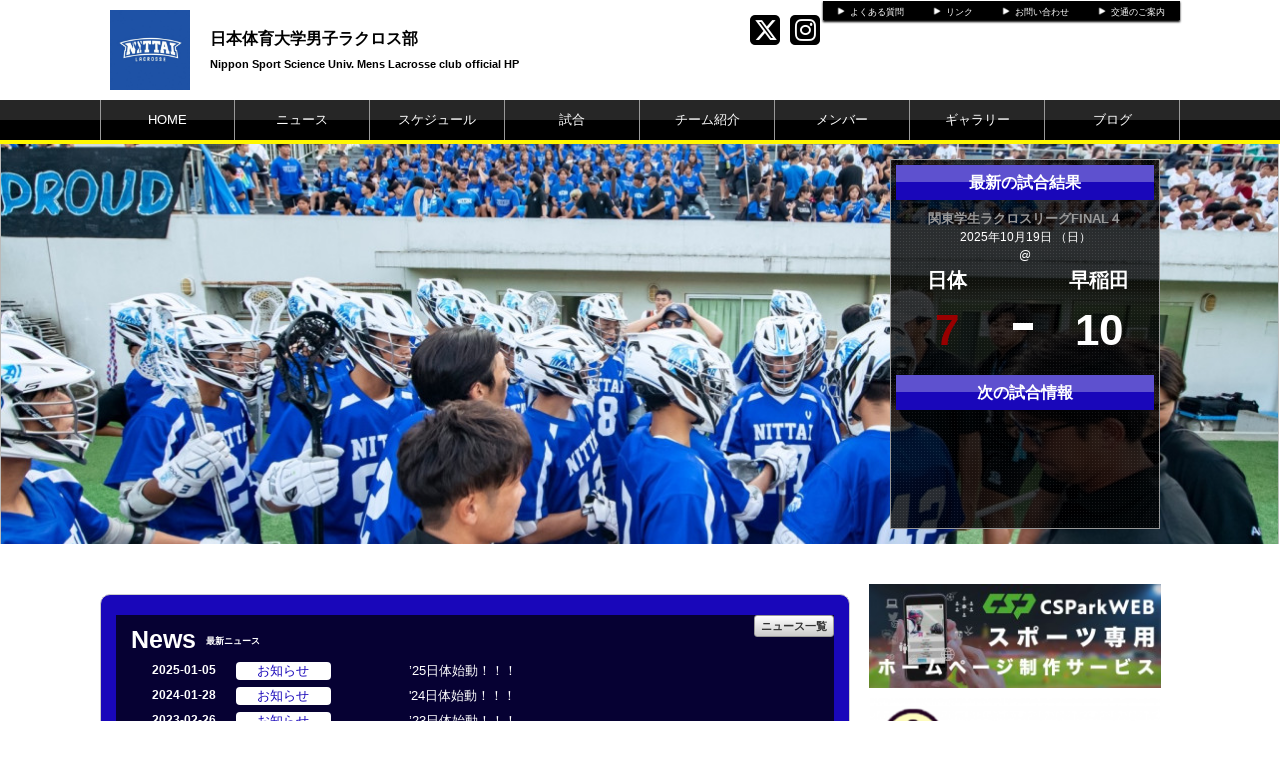

--- FILE ---
content_type: text/html; charset=UTF-8
request_url: https://nittaidai-lacrosse.com/
body_size: 5325
content:
<!doctype html>
<html lang="ja">
    <head>
		<meta charset="UTF-8">
	<meta name="description" content="日本体育大学男子ラクロス部の公式HPです。">
	<meta name="keywords" content="日本体育大学男子ラクロス部,日本体育大学,男子ラクロス部, 日体大ラクロス,日体大ラクロス部ホームページ, 日体大, ラクロス,">
<meta property="og:site_name" content="日本体育大学男子ラクロス部" />
	<meta property="og:title" content="" data-p="test" />
<meta property="og:locale" content="ja_JP" />
<meta name="twitter:card" content="summary_large_image" />


	<title>日本体育大学男子ラクロス部 </title>
	<link rel="shortcut icon" href="https://d2a0v1x7qvxl6c.cloudfront.net/files/spohp/ico/5476aad1741a0.ico">
<link rel="index" href="/">


<!-- Google tag (gtag.js) -->
<script async src="https://www.googletagmanager.com/gtag/js?id=G-G68P7Q8D6B"></script>
<script>
	window.dataLayer = window.dataLayer || [];
	function gtag(){dataLayer.push(arguments);}
	gtag('js', new Date());

	gtag('config', 'G-G68P7Q8D6B');
</script>

			<script>
    
    (function(i, s, o, g, r, a, m) {
        i['GoogleAnalyticsObject'] = r;
        i[r] = i[r] || function() {
            (i[r].q = i[r].q || []).push(arguments)
        }, i[r].l = 1 * new Date();
        a = s.createElement(o),
            m = s.getElementsByTagName(o)[0];
        a.async = 1;
        a.src = g;
        m.parentNode.insertBefore(a, m)
    })(window, document, 'script', '//www.google-analytics.com/analytics.js', 'ga');

    ga('create', 'UA-43670176-1',  'nittaidai-lacrosse.com', {'allowLinker': true});
    ga('require', 'linker');
    ga('send', 'pageview');

    
    </script>
	

<link href="/base/libs/froala_latest/css/froala_style.min.css" media="screen" rel="stylesheet" type="text/css" >


        

        <link rel="stylesheet" href="/base/bootstrap/css/bootstrap.css">
		<link rel="stylesheet" href="/css/non-responsive.css">
		<link rel="stylesheet" href="/type/entry/css/style.css">

        <link rel="stylesheet" href="/css/spohp.css.php?m=1907ba&s=000000&a=fff700&b=ffffff&g=no&mc=8&cache=2">
        <link rel="stylesheet" href="/css/category.css">
                <link rel="stylesheet" href="/css/extends.css?v=4">
		<link rel="stylesheet" href="/bower_components/jquery-colorbox/example1/colorbox.css" />
        <link rel="stylesheet" href="/libs/sidr/stylesheets/jquery.sidr.light.css">
        <link href="//netdna.bootstrapcdn.com/bootstrap/3.0.0/css/bootstrap-glyphicons.css" rel="stylesheet">
		<link href="//cdnjs.cloudflare.com/ajax/libs/font-awesome/4.6.3/css/font-awesome.min.css" rel="stylesheet">
		<link href="//cdnjs.cloudflare.com/ajax/libs/font-awesome/6.4.2/css/all.min.css" rel="stylesheet">

        <link rel="stylesheet" type="text/css" href="https://cdnjs.cloudflare.com/ajax/libs/slick-carousel/1.8.1/slick.min.css"/>
        <link rel="stylesheet" type="text/css" href="https://cdnjs.cloudflare.com/ajax/libs/slick-carousel/1.8.1/slick-theme.min.css"/>

        <link rel="stylesheet" href="/css/master.css?v=2">

        		<script src="//ajax.googleapis.com/ajax/libs/jquery/1.11.0/jquery.min.js"></script>


    </head>

    <body class="bgcolor team-27">
        <div id="fb-root"></div>
        <script>(function(d, s, id) {
				var js, fjs = d.getElementsByTagName(s)[0];
				if (d.getElementById(id))
					return;
				js = d.createElement(s);
				js.id = id;
				js.src = "//connect.facebook.net/ja_JP/all.js#xfbml=1&appId=365421330212686";
				fjs.parentNode.insertBefore(js, fjs);
			}(document, 'script', 'facebook-jssdk'));</script>
        <!--ヘッダー部分-->

		        <div id="head" class="textcolor bgcolor row">
			<div class="linkbar" >
				<div class="linkbarbg subcolor">
										<div class="head-link-item"><img src="/img/play_white.png" style="width:10px; "><a href="/index/faq" style="margin-left:4px;">よくある質問</a></div>
										<div class="head-link-item"><img src="/img/play_white.png" style="width:10px; "><a href="/index/link" style="margin-left:4px;">リンク</a></div>
										<div class="head-link-item"><img src="/img/play_white.png" style="width:10px; "><a href="/contact" style="margin-left:4px;">お問い合わせ</a></div>
										<div class="head-link-item"><img src="/img/play_white.png" style="width:10px; "><a href="/place" style="margin-left:4px;">交通のご案内</a></div>
									</div>    
			</div>

            <div >
                                <a href="/">
                    <div id="logo">
                        <span class="img_contain" style="background-image:url(https://d2a0v1x7qvxl6c.cloudfront.net/files/spohp/setting/28/2781331075f11176cafad3.jpg)" ></span>
                    </div>
                </a>
                
                <div id="name" class="textcolor " >
                    <h1 class="name_title_main" style=""><a href="/">日本体育大学男子ラクロス部</a></h1>
                    <h2 style="font-size:11px; margin-top:0px;font-weight:bold;">Nippon Sport Science Univ. Mens Lacrosse club official HP</h2>
                </div>
				                				<div class="infobar ">
					<div class="sns-list">
												<a href="https://twitter.com/22nittai?s=20&amp;t=teG7s8FpPJcHT7aWokenag" target="_blank"><i class="fa-brands fa-x-twitter" aria-hidden="true"></i></a>
																								<a href="https://www.instagram.com/nittai_lacrosse/" target="_blank"><i class="fa-brands fa-instagram" aria-hidden="true"></i></a>
											</div>
																<div  style="margin-top:10px;margin-right:2px;" class="header-banner-container pull-right" data-fit="contain" data-width="140" data-height="60">
							<img style="max-height: 64px;" src="" />
						</div>
															</div>
            </div>
        </div>
        <!--ヘッダー部分ここまで-->
        <div >
			            <!--メニュー部分-->
<div id="menu" class="subcolor middle theme-color3-border">
	<div class="grange"></div>
	<div id="shine">
	</div>
	<div class="homeouter">
		<div class="home menu">
			<ul>
                
				    <li class="menucol"><a href="/">HOME</a></li>
                                                    <li class="menucol" ><a  href="/news">ニュース</a>                                            </li>
                                    <li class="menucol" ><a  href="/schedule">スケジュール</a>                                            </li>
                                    <li class="menucol" ><a  href="/game">試合</a>                                            </li>
                                    <li class="menucol" ><a  href="/team">チーム紹介</a>                                            </li>
                                    <li class="menucol" ><a  href="/player">メンバー</a>                                            </li>
                                    <li class="menucol" ><a  href="/album">ギャラリー</a>                                            </li>
                                    <li class="menucol" ><a  href="/blog">ブログ</a>                                            </li>
                			</ul>
		</div>
	</div>
			
</div>
			<div class="accentcolor"></div>

			            <div id="mainbanner" style="background-image: none;">
    <!--メインバナー部分-->
    <div id="top_images" class="back_load">
                    <img class="scale" src="https://d2a0v1x7qvxl6c.cloudfront.net/files/spohp/top_image/6624/99615073066c450112b671.jpg"
                 style='width:100%;z-index:100;'
                  />
                    <img class="scale" src="https://d2a0v1x7qvxl6c.cloudfront.net/files/spohp/top_image/6595/10526675266a39c1e02eab.jpg"
                 style='width:100%;z-index:99;'
                  />
                    <img class="scale" src="https://d2a0v1x7qvxl6c.cloudfront.net/files/spohp/top_image/6393/4084894656636a3509a27b.jpg"
                 style='width:100%;z-index:98;'
                  />
                    <img class="scale" src="https://d2a0v1x7qvxl6c.cloudfront.net/files/spohp/top_image/6392/21297571136635ecddb8e7f.jpg"
                 style='width:100%;z-index:97;'
                  />
                    <img class="scale" src="https://d2a0v1x7qvxl6c.cloudfront.net/files/spohp/top_image/6370/2107267660661f5714ca6ba.jpg"
                 style='width:100%;z-index:96;'
                  />
                    <img class="scale" src="https://d2a0v1x7qvxl6c.cloudfront.net/files/spohp/top_image/6369/84747892661f5706523b0.jpg"
                 style='width:100%;z-index:95;'
                  />
                    <img class="scale" src="https://d2a0v1x7qvxl6c.cloudfront.net/files/spohp/top_image/6368/1755833280661f56f22f9d1.jpg"
                 style='width:100%;z-index:94;'
                  />
                    <img class="scale" src="https://d2a0v1x7qvxl6c.cloudfront.net/files/spohp/top_image/6390/19257494106635ec81f17dc.jpg"
                 style='width:100%;z-index:93;'
                  />
                    <img class="scale" src="https://d2a0v1x7qvxl6c.cloudfront.net/files/spohp/top_image/6391/19686638266635ecb85b9a2.jpg"
                 style='width:100%;z-index:92;'
                  />
                    <img class="scale" src="https://d2a0v1x7qvxl6c.cloudfront.net/files/spohp/top_image/5954/4061670396510e2ad67f7c.jpg"
                 style='width:100%;z-index:91;'
                  />
                    <img class="scale" src="https://d2a0v1x7qvxl6c.cloudfront.net/files/spohp/top_image/5925/92123396664e4d49b4e5f6.jpg"
                 style='width:100%;z-index:90;'
                  />
                    <img class="scale" src="https://d2a0v1x7qvxl6c.cloudfront.net/files/spohp/top_image/5703/67464038964566a4d0de19.jpg"
                 style='width:100%;z-index:89;'
                  />
                    <img class="scale" src="https://d2a0v1x7qvxl6c.cloudfront.net/files/spohp/top_image/5558/6954756896403154c95272.jpg"
                 style='width:100%;z-index:88;'
                  />
                    <img class="scale" src="https://d2a0v1x7qvxl6c.cloudfront.net/files/spohp/top_image/5541/20871474063fb180c40e35.jpg"
                 style='width:100%;z-index:87;'
                  />
                    <img class="scale" src="https://d2a0v1x7qvxl6c.cloudfront.net/files/spohp/top_image/5540/12038639763fb175fa6be0.jpg"
                 style='width:100%;z-index:86;'
                  />
                    <img class="scale" src="https://d2a0v1x7qvxl6c.cloudfront.net/files/spohp/top_image/5539/159431540463fb17433c77d.jpg"
                 style='width:100%;z-index:85;'
                  />
            </div>
    
        <div class="centering" style='max-width:1080px;position:relative;z-index:102;pointer-events: none;'>
                
                                    <div id="resultbanner"
             class='onecolumn  right' style='pointer-events: all'>
            <div id="resulttext" class='onecolumn'>
                                    <div class="game " id="lastgame" >
                        <div class="gamebg maincolor-nograd">
                            <div class="gamebgshine"></div>
                            <div class="resulttitle">最新の試合結果</div>
                        </div>

                        <div class="fontsmall" style="margin-left:0px; margin-top:10px;">
                            <div class='m-title'>関東学生ラクロスリーグFINAL４</div>2025年10月19日
                            （日）                            <br>
                            <div class="hidden-sm"></div>
                            @
                        </div>
                                                                        <div class="score" onclick="location.href = '/game/detail/id/17071'">
                                <div class="fontbig  " style="margin-left:6px;">日体<br>
                                    <font class="result_score" style="color:#900;">7</font>
                                </div>
                                <img class="img-bar" src="/img/gamebar.png" style="">
                                <div class="fontbig" style="">早稲田<br><font
                                            class="result_score">10</font></div>


                                                                                            </div>
                                                                </div>
                
                                    
                    <div class="game" id="nextgame" >
                        <div class="gamebg maincolor-nograd">
                            <div class="gamebgshine"></div>
                            <div class="resulttitle">次の試合情報</div>
                        </div>

                    </div>
                    
                                    </div>

                            </div>
            <br style="clear:both;"/>
        </div>
                    </div>
</div>
    <!--メインバナー部分ここまで-->
<div style="max-width:1080px;margin:0 auto;">
</div>

            <div class="row" style='max-width:1080px;margin:0 auto;'> 
                <!--メニュー部分ここまで-->
			                <div class='col-md-8 main-content ' >

					 
<!--コンテンツカラム部分-->
<div id="contents-main">
    <div class='row'>
		                            <div class="main-list maincolor col-md-12">
	<div id="shadow" class="mainchangecolor">
		<!--<img src="img/newsicon.png" style="margin-left:10px; margin-top:10px; float:left;">-->
		<div class="title" style="margin-left:15px;">News</div>
		<div class="titlesmall" style="margin-top:20px; margin-left:10px;">最新ニュース</div>
		<button onclick="location.href = '/news'" class="btn btn-xs btn-default top_list_btn" >ニュース一覧</button>
		<br style="clear:both" />
		<ul style="list-style:none;">
							<li class="nextli row">
					<div class='col-xd-12 col-sm-4 ' >
						<div class="day">2025-01-05 </div>
													<a href="/news/category/id/54" > <div class="news-category-custom">お知らせ</div></a>
                            						<br style="clear:both">
					</div>
					<div class='col-xd-12 col-sm-7'>
						<a href="/news/detail/id/27649" class="topic">’25日体始動！！！</a>
					</div>
					<br style="clear:both">
				</li>
							<li class="nextli row">
					<div class='col-xd-12 col-sm-4 ' >
						<div class="day">2024-01-28 </div>
													<a href="/news/category/id/54" > <div class="news-category-custom">お知らせ</div></a>
                            						<br style="clear:both">
					</div>
					<div class='col-xd-12 col-sm-7'>
						<a href="/news/detail/id/24543" class="topic">&#039;24日体始動！！！</a>
					</div>
					<br style="clear:both">
				</li>
							<li class="nextli row">
					<div class='col-xd-12 col-sm-4 ' >
						<div class="day">2023-02-26 </div>
													<a href="/news/category/id/54" > <div class="news-category-custom">お知らせ</div></a>
                            						<br style="clear:both">
					</div>
					<div class='col-xd-12 col-sm-7'>
						<a href="/news/detail/id/21130" class="topic">’23日体始動！！！</a>
					</div>
					<br style="clear:both">
				</li>
					</ul>
	</div>
</div>

            		        			<div class="main-list maincolor col-md-12">
	<div id="shadow" class="mainchangecolor">
		<!--<img src="/img/blog.png" style="margin-left:10px; margin-top:8px; float:left; width:35px;">-->
		<div class="title" style="margin-left:15px;">Blog</div>
		<div class="titlesmall" style="margin-top:20px; margin-left:10px;">ブログ更新情報</div>
		<button onclick="location.href = '/blog'" class="btn btn-xs btn-default top_list_btn" >ブログ一覧</button>

		<br style="clear:both" />
		<ul style="list-style:none;">
							<li class="nextli">
					<div class="day">2025-11-04 </div>
					<a href="/blog/detail/id/35298" class="topic">’25日体_#HC 後藤駿太</a>
					<br style="clear:both">
				</li>
							<li class="nextli">
					<div class="day">2025-11-03 </div>
					<a href="/blog/detail/id/35271" class="topic">’25引退ブログ_#3/主将 寺内祥汰</a>
					<br style="clear:both">
				</li>
							<li class="nextli">
					<div class="day">2025-11-02 </div>
					<a href="/blog/detail/id/35263" class="topic">&#039;25引退ブログ_#21/副将 吉野僚悟</a>
					<br style="clear:both">
				</li>
							<li class="nextli">
					<div class="day">2025-11-01 </div>
					<a href="/blog/detail/id/35247" class="topic">’25引退ブログ_#MG/STリーダー 丹尾琴絵</a>
					<br style="clear:both">
				</li>
							<li class="nextli">
					<div class="day">2025-10-31 </div>
					<a href="/blog/detail/id/35239" class="topic">’25引退ブログ_#TR/副将 節田幹太</a>
					<br style="clear:both">
				</li>
					</ul>

	</div>

</div>
        		        
        
                    <div id="twitter" class="maincolor col-sm-12 col-md-12" >
                <!--<img src="/img/twittericon.png" style="margin-left:10px; margin-top:10px; float:left;">-->
                <div class="title" style="margin-left:15px;;float:none">OFFICIAL X</div>
                <div class="titlesmall" style="margin-left:15px;float:none">公式Xアカウント</div>
                <br style="clear:both" />
                <div id="twitter-wrapper" class="social-wrapper">
                    <a class="twitter-timeline" href="https://twitter.com/Nittai_Lacrosse" data-widget-id="435248099091443712">@Nittai_Lacrosse からのツイート</a>
<script>!function(d,s,id){var js,fjs=d.getElementsByTagName(s)[0],p=/^http:/.test(d.location)?'http':'https';if(!d.getElementById(id)){js=d.createElement(s);js.id=id;js.src=p+"://platform.twitter.com/widgets.js";fjs.parentNode.insertBefore(js,fjs);}}(document,"script","twitter-wjs");</script>

                </div>
            </div>
            </div>
</div>

<!--コンテンツカラム部分ここまで-->

			</div>
							<!--サイドカラム部分-->



<script async src="//content.playerapp.tokyo/build/widget.js" charset="utf-8"></script>
<div class="side-main col-md-4 side-content " >

    
    

    
    <div class="row">
		
				
							</div>
	    <div class="row">
									<a style="display: block;" target="_blank" href="https://web.cs-park.jp/" onclick="ga('send','event','CSParkWeb_banner','Click','11');">
					<div  class="banner" onload="ga('send','event','CSParkWeb_banner','impression','11');">
						<span class="img_contain" style="background-image:url('https://d2a0v1x7qvxl6c.cloudfront.net/files/spohp/side_banner_common/11/1026786975b697382d7025.jpg')" />
					</div>
				</a>
							
			<a target="_blank" href="https://www.sashiire.jp/">
				<div  class="banner"  >
					<span class="img_contain" style="background-image:url(http://d2a0v1x7qvxl6c.cloudfront.net/files/spohp/side_banner/138/2462736645345f8df2ae5d.png)" />
				</div>
			</a>
		            </div>

    
            <div class="googlead">
            <script async src="//pagead2.googlesyndication.com/pagead/js/adsbygoogle.js"></script>
<!-- SPOHP-SideDisplayBig -->
<ins class="adsbygoogle"
     style="display:inline-block;width:300px;height:250px"
     data-ad-client="ca-pub-5451058279979221"
     data-ad-slot="2954903281"></ins>
<script>
(adsbygoogle = window.adsbygoogle || []).push({});
</script>

        </div>
    

	
	</div>
<!--サイドカラム部分ここまで-->

					</div>
		
		<!--スポンサー部分ここまで-->
		<br style="clear:both" />
        <!--
				-->
		<!--フッター部分-->
				<div id="footer">
			<div class="footcontents">
				<div class="row footlinks">
					<div class="footerarea1 col-md-6">
						<img src="/img/play_white.png" style="width:10px;  margin-top:5px; margin-right:4px;"><a href="/">HOME</a><br>
												<img src="/img/play_white.png" style="width:10px;  margin-top:5px; margin-right:4px;"><a href="/news" >ニュース</a><br>
												<img src="/img/play_white.png" style="width:10px;  margin-top:5px; margin-right:4px;"><a href="/schedule" >スケジュール</a><br>
												<img src="/img/play_white.png" style="width:10px;  margin-top:5px; margin-right:4px;"><a href="/game" >試合</a><br>
												<img src="/img/play_white.png" style="width:10px;  margin-top:5px; margin-right:4px;"><a href="/team" >チーム紹介</a><br>
												<img src="/img/play_white.png" style="width:10px;  margin-top:5px; margin-right:4px;"><a href="/player" >メンバー</a><br>
												<img src="/img/play_white.png" style="width:10px;  margin-top:5px; margin-right:4px;"><a href="/album" >ギャラリー</a><br>
												<img src="/img/play_white.png" style="width:10px;  margin-top:5px; margin-right:4px;"><a href="/blog" >ブログ</a><br>
											</div>
					<div class="footerarea1 col-md-6">
						<img src="/img/play_white.png" style="width:10px;  margin-top:5px; margin-right:4px;"><a href="/index/link">リンク集</a><br>											</div> 
				</div>
				<div class="copyrightarea ">
					<div class="copyrightfont">
						<a href="http://web.cs-park.jp/" target="_blank"><img src="/img/CSPark_w.png" style="width:60px;"></a> 						Copyright @ Nittai Mens Lacrosse Inc. All Rights Reserved.         
					</div>

				</div> 
				<!--フッター部分ここまで-->
			</div>
		</div>
	</div>
	<script src="/base/bootstrap/js/bootstrap.min.js"></script>
	<script src="/libs/image-scale.min.js"></script>
	<script src="/bower_components/jquery-colorbox/jquery.colorbox-min.js"></script>
	<script src="/libs/sidr/jquery.sidr.min.js"></script>
    <script src="//platform.instagram.com/en_US/embeds.js"></script>
	<script src="/js/common.js?v=7"></script>
        <script src="https://cdnjs.cloudflare.com/ajax/libs/slick-carousel/1.8.1/slick.min.js"></script>
        <script src="/type/entry/js/slider.js"></script>
	
	
</body>
</html>


--- FILE ---
content_type: text/html; charset=utf-8
request_url: https://www.google.com/recaptcha/api2/aframe
body_size: 265
content:
<!DOCTYPE HTML><html><head><meta http-equiv="content-type" content="text/html; charset=UTF-8"></head><body><script nonce="h0OsfO0GetwysHqr0gDQzg">/** Anti-fraud and anti-abuse applications only. See google.com/recaptcha */ try{var clients={'sodar':'https://pagead2.googlesyndication.com/pagead/sodar?'};window.addEventListener("message",function(a){try{if(a.source===window.parent){var b=JSON.parse(a.data);var c=clients[b['id']];if(c){var d=document.createElement('img');d.src=c+b['params']+'&rc='+(localStorage.getItem("rc::a")?sessionStorage.getItem("rc::b"):"");window.document.body.appendChild(d);sessionStorage.setItem("rc::e",parseInt(sessionStorage.getItem("rc::e")||0)+1);localStorage.setItem("rc::h",'1769339416509');}}}catch(b){}});window.parent.postMessage("_grecaptcha_ready", "*");}catch(b){}</script></body></html>